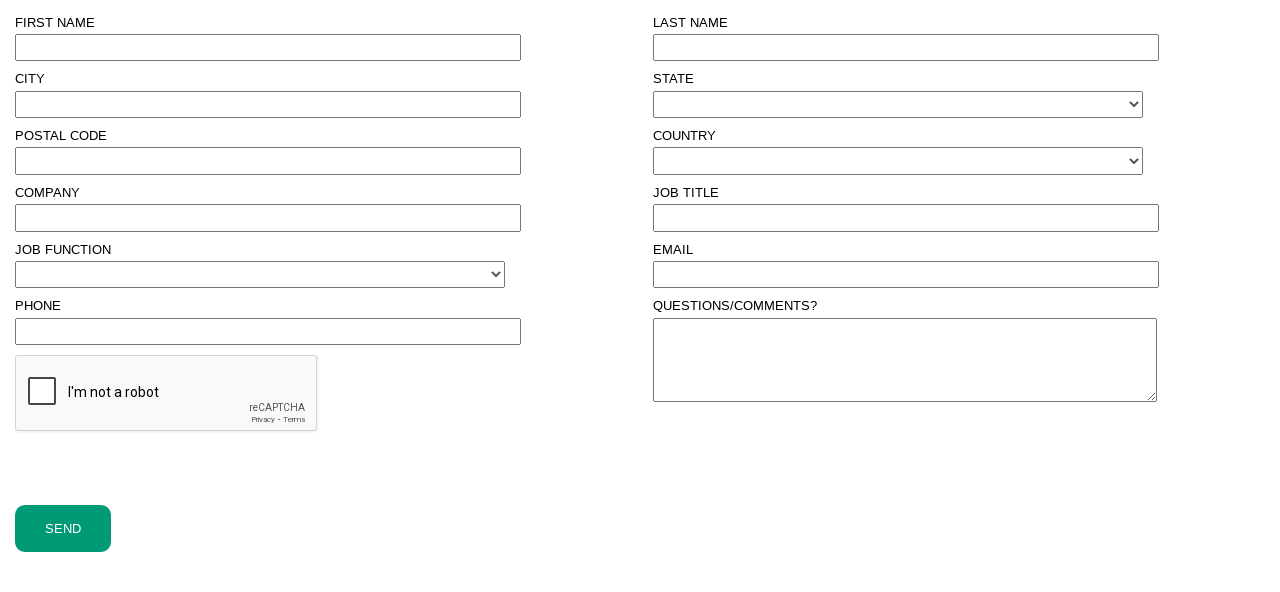

--- FILE ---
content_type: text/html; charset=utf-8
request_url: https://go.weilerls.com/l/983152/2022-05-17/snvjy
body_size: 6004
content:
<!DOCTYPE html>
<html>
<head>
<meta charset="utf-8"/>
<meta name="description" content=""/>
<title></title>
<style type="text/css">
  /* JENNA */
  body form.form div.form-col-1 {
    float: left !important;
    clear: left !important;
    width: 49% !important;
    padding-left: 0 !important;
    margin-right: 0 !important;
    margin-left: 0 !important;
    padding-bottom: 10px;
  }

  body form.form div.form-col-2 {
    float: right !important;
    clear: right !important;
    width: 49% !important;
    padding-right: 0 !important;
    padding-left: 0 !important;
    margin-right: 0 !important;
    margin-left: 0 !important;
    padding-bottom: 10px;
  }

  body form.form div.form-col-full {
    width: 100%;
    padding-right: 0 !important;
    padding-left: 0 !important;
    margin-right: 0 !important;
    margin-left: 0 !important;
    padding-bottom: 10px;
  }

  @media (max-width: 576px) {
    body form.form div.form-col-1,
    body form.form div.form-col-2 {
      width: 100% !important;
      clear: none !important;
      float: none !important;
      padding-right: 0 !important;
      padding-left: 0 !important;
      margin-right: 0 !important;
      margin-left: 0 !important;
      padding-bottom: 10px;
    }

    #pardot-form input.text,
    #pardot-form select,
    #pardot-form input.date,
    #pardot-form textarea.standard {
      width: 100% !important;
    }
  } /* end media@576 */

  body form.form input.text,
  body form.form select {
    width: 100% !important;
  }

  form.form .pd-captcha {
      position: relative !important;
      width: 190px !important;
      left: 0 !important;
      display: block !important;
      height: 150px !important;
  }

  /* PROMACH */
  #pardot-form {
    font-family: azo-sans-web, BlinkMacSystemFont, Segoe UI, Roboto, Helvetica Neue, Arial, sans-serif, Apple Color Emoji, Segoe UI Emoji, Segoe UI Symbol, Noto Color Emoji;
  }

  #pardot-form input.text,
  #pardot-form select,
  #pardot-form input.date,
  #pardot-form textarea.standard {
    padding: 0.6em;
    display: block;
    font-size: .8em;
    color: #495057;
    width: 80% !important;
  }

  #pardot-form label {
    padding-left: 0;
    color: #000000;
    display: block;
    margin-bottom: 0.33em;
    text-transform: uppercase;
  }

  #pardot-form .required label {
    padding-left: 0;
  }

  #pardot-form .required label.field-label:after {
    color: #fff;
  }

  #pardot-form .submit input {
    background-color: #009A76;
    border: 2px solid #009A76;
    color: #fff;
    padding: 14px 28px;
    text-transform: uppercase;
    font-size: 1em;
    border-radius: 10px;
  }

  .red-background,
  #pardot-form .errors {
    background-color: red;
    font-weight: bold;
    color: #fff;
    padding: 15px;
    margin-bottom: 15px;
    border-radius: 10px;
  }

  #pardot-form .error.no-label {
    font-size: 0.8em;
    color: red;
  }
  
    div.submit { clear: both; }
  
  form.form .pd-captcha {
  clear: left !important;
}

#pardot-form .pd-checkbox label {
  display: inline-block;
  padding-left: .33rem;
}

  /* EMPTY
    #pardot-form input.text {}
    #pardot-form textarea.standard {}
    #pardot-form select {}
    #pardot-form input.date {}
    #pardot-form .pd-checkbox input {}
    #pardot-form .pd-radio input {}
    #pardot-form .g-recaptcha {}
    #pardot-form p span.description {}
    #pardot-form .submit {}
    #pardot-form .required label,
    #pardot-form span.required label {}
  */
</style>
<link rel="stylesheet" type="text/css" href="https://go.weilerls.com/css/form.css?ver=2021-09-20" />
<script type="text/javascript" src="https://go.weilerls.com/js/piUtils.js?ver=2021-09-20"></script><script type="text/javascript">
piAId = '984152';
piCId = '44852';
piHostname = 'go.weilerls.com';
if(!window['pi']) { window['pi'] = {}; } pi = window['pi']; if(!pi['tracker']) { pi['tracker'] = {}; } pi.tracker.pi_form = true;
(function() {
	function async_load(){
		var s = document.createElement('script'); s.type = 'text/javascript';
		s.src = ('https:' == document.location.protocol ? 'https://' : 'http://') + piHostname + '/pd.js';
		var c = document.getElementsByTagName('script')[0]; c.parentNode.insertBefore(s, c);
	}
	if(window.attachEvent) { window.attachEvent('onload', async_load); }
	else { window.addEventListener('load', async_load, false); }
})();
</script></head>
<body>
<form accept-charset="UTF-8" method="post" action="https://go.weilerls.com/l/983152/2022-05-17/snvjy" class="form" id="pardot-form">

<style type="text/css">
form.form p label { color: #000000; }
</style>





	
		

		
			<div class="form-field form-col-1 first_name pd-text required    ">
				
					<label class="field-label" for="983152_88360pi_983152_88360">First Name</label>
				

				<input type="text" name="983152_88360pi_983152_88360" id="983152_88360pi_983152_88360" value="" class="text" size="30" maxlength="40" onchange="" onfocus="" />
				
			</div>
			<div id="error_for_983152_88360pi_983152_88360" style="display:none"></div>
			
		
			<div class="form-field form-col-2 last_name pd-text required    ">
				
					<label class="field-label" for="983152_88363pi_983152_88363">Last Name</label>
				

				<input type="text" name="983152_88363pi_983152_88363" id="983152_88363pi_983152_88363" value="" class="text" size="30" maxlength="80" onchange="" onfocus="" />
				
			</div>
			<div id="error_for_983152_88363pi_983152_88363" style="display:none"></div>
			
		
			<div class="form-field form-col-1 city pd-text     ">
				
					<label class="field-label" for="983152_88366pi_983152_88366">City</label>
				

				<input type="text" name="983152_88366pi_983152_88366" id="983152_88366pi_983152_88366" value="" class="text" size="30" maxlength="40" onchange="" onfocus="" />
				
			</div>
			<div id="error_for_983152_88366pi_983152_88366" style="display:none"></div>
			
		
			<div class="form-field form-col-2 state pd-select required    ">
				
					<label class="field-label" for="983152_88369pi_983152_88369">State</label>
				

				<select name="983152_88369pi_983152_88369" id="983152_88369pi_983152_88369" class="select" onchange=""><option value="545806" selected="selected"></option>
<option value="545809">Alabama</option>
<option value="545812">Alaska</option>
<option value="545815">Alberta</option>
<option value="545818">Arizona</option>
<option value="545821">Arkansas</option>
<option value="545824">British Columbia</option>
<option value="545827">California</option>
<option value="545830">Colorado</option>
<option value="545833">Connecticut</option>
<option value="545836">Delaware</option>
<option value="545839">District Of Columbia</option>
<option value="545842">Florida</option>
<option value="545845">Georgia</option>
<option value="545848">Hawaii</option>
<option value="545851">Idaho</option>
<option value="545854">Illinois</option>
<option value="545857">Indiana</option>
<option value="545860">Iowa</option>
<option value="545863">Kansas</option>
<option value="545866">Kentucky</option>
<option value="545869">Louisiana</option>
<option value="545872">Maine</option>
<option value="545875">Manitoba</option>
<option value="545878">Maryland</option>
<option value="545881">Massachusetts</option>
<option value="545884">Michigan</option>
<option value="545887">Minnesota</option>
<option value="545890">Mississippi</option>
<option value="545893">Missouri</option>
<option value="545896">Montana</option>
<option value="545899">Nebraska</option>
<option value="545902">Nevada</option>
<option value="545905">New Brunswick</option>
<option value="545908">New Hampshire</option>
<option value="545911">New Jersey</option>
<option value="545914">New Mexico</option>
<option value="545917">New York</option>
<option value="545920">Newfoundland</option>
<option value="545923">North Carolina</option>
<option value="545926">North Dakota</option>
<option value="545929">Northwest Territories</option>
<option value="545932">Nova Scotia</option>
<option value="545935">Nunavut</option>
<option value="545938">Ohio</option>
<option value="545941">Oklahoma</option>
<option value="545944">Ontario</option>
<option value="545947">Oregon</option>
<option value="545950">Pennsylvania</option>
<option value="545953">Prince Edward Island</option>
<option value="545956">Quebec</option>
<option value="545959">Rhode Island</option>
<option value="545962">Saskatchewan</option>
<option value="545965">South Carolina</option>
<option value="545968">South Dakota</option>
<option value="545971">Tennessee</option>
<option value="545974">Texas</option>
<option value="545977">Utah</option>
<option value="545980">Vermont</option>
<option value="545983">Virginia</option>
<option value="545986">Washington</option>
<option value="545989">West Virginia</option>
<option value="545992">Wisconsin</option>
<option value="545995">Wyoming</option>
<option value="545998">Yukon</option>
</select>
				
			</div>
			<div id="error_for_983152_88369pi_983152_88369" style="display:none"></div>
			
		
			<div class="form-field form-col-1 zip pd-text     ">
				
					<label class="field-label" for="983152_88372pi_983152_88372">Postal Code</label>
				

				<input type="text" name="983152_88372pi_983152_88372" id="983152_88372pi_983152_88372" value="" class="text" size="30" maxlength="32" onchange="" onfocus="" />
				
			</div>
			<div id="error_for_983152_88372pi_983152_88372" style="display:none"></div>
			
		
			<div class="form-field form-col-2 country pd-select required    ">
				
					<label class="field-label" for="983152_88375pi_983152_88375">Country</label>
				

				<select name="983152_88375pi_983152_88375" id="983152_88375pi_983152_88375" class="select" onchange=""><option value="546001" selected="selected"></option>
<option value="546004">United States</option>
<option value="546007">Canada</option>
<option value="546010">Afghanistan</option>
<option value="546013">Albania</option>
<option value="546016">Algeria</option>
<option value="546019">American Samoa</option>
<option value="546022">Andorra</option>
<option value="546025">Angola</option>
<option value="546028">Anguilla</option>
<option value="546031">Antarctica</option>
<option value="546034">Antigua and Barbuda</option>
<option value="546037">Argentina</option>
<option value="546040">Armenia</option>
<option value="546043">Aruba</option>
<option value="546046">Australia</option>
<option value="546049">Austria</option>
<option value="546052">Azerbaijan</option>
<option value="546055">Bahamas</option>
<option value="546058">Bahrain</option>
<option value="546061">Bangladesh</option>
<option value="546064">Barbados</option>
<option value="546067">Belarus</option>
<option value="546070">Belgium</option>
<option value="546073">Belize</option>
<option value="546076">Benin</option>
<option value="546079">Bermuda</option>
<option value="546082">Bhutan</option>
<option value="546085">Bolivia</option>
<option value="546088">Bosnia and Herzegovina</option>
<option value="546091">Botswana</option>
<option value="546094">Brazil</option>
<option value="546097">British Indian Ocean Territory</option>
<option value="546100">British Virgin Islands</option>
<option value="546103">Brunei</option>
<option value="546106">Bulgaria</option>
<option value="546109">Burkina Faso</option>
<option value="546112">Burundi</option>
<option value="546115">Cambodia</option>
<option value="546118">Cameroon</option>
<option value="546121">Cape Verde</option>
<option value="546124">Cayman Islands</option>
<option value="546127">Central African Republic</option>
<option value="546130">Chad</option>
<option value="546133">Chile</option>
<option value="546136">China</option>
<option value="546139">Christmas Island</option>
<option value="546142">Cocos (Keeling) Islands</option>
<option value="546145">Colombia</option>
<option value="546148">Comoros</option>
<option value="546151">Congo</option>
<option value="546154">Cook Islands</option>
<option value="546157">Costa Rica</option>
<option value="546160">Croatia</option>
<option value="546163">Cuba</option>
<option value="546166">Cura&ccedil;ao</option>
<option value="546169">Cyprus</option>
<option value="546172">Czech Republic</option>
<option value="546175">C&ocirc;te d&rsquo;Ivoire</option>
<option value="546178">Democratic Republic of the Congo</option>
<option value="546181">Denmark</option>
<option value="546184">Djibouti</option>
<option value="546187">Dominica</option>
<option value="546190">Dominican Republic</option>
<option value="546193">Ecuador</option>
<option value="546196">Egypt</option>
<option value="546199">El Salvador</option>
<option value="546202">Equatorial Guinea</option>
<option value="546205">Eritrea</option>
<option value="546208">Estonia</option>
<option value="546211">Ethiopia</option>
<option value="546214">Falkland Islands</option>
<option value="546217">Faroe Islands</option>
<option value="546220">Fiji</option>
<option value="546223">Finland</option>
<option value="546226">France</option>
<option value="546229">French Guiana</option>
<option value="546232">French Polynesia</option>
<option value="546235">French Southern Territories</option>
<option value="546238">Gabon</option>
<option value="546241">Gambia</option>
<option value="546244">Georgia</option>
<option value="546247">Germany</option>
<option value="546250">Ghana</option>
<option value="546253">Gibraltar</option>
<option value="546256">Greece</option>
<option value="546259">Greenland</option>
<option value="546262">Grenada</option>
<option value="546265">Guadeloupe</option>
<option value="546268">Guam</option>
<option value="546271">Guatemala</option>
<option value="546274">Guernsey</option>
<option value="546277">Guinea</option>
<option value="546280">Guinea-Bissau</option>
<option value="546283">Guyana</option>
<option value="546286">Haiti</option>
<option value="546289">Honduras</option>
<option value="546292">Hong Kong S.A.R., China</option>
<option value="546295">Hungary</option>
<option value="546298">Iceland</option>
<option value="546301">India</option>
<option value="546304">Indonesia</option>
<option value="546307">Iran</option>
<option value="546310">Iraq</option>
<option value="546313">Ireland</option>
<option value="546316">Isle of Man</option>
<option value="546319">Israel</option>
<option value="546322">Italy</option>
<option value="546325">Jamaica</option>
<option value="546328">Japan</option>
<option value="546331">Jersey</option>
<option value="546334">Jordan</option>
<option value="546337">Kazakhstan</option>
<option value="546340">Kenya</option>
<option value="546343">Kiribati</option>
<option value="546346">Kuwait</option>
<option value="546349">Kyrgyzstan</option>
<option value="546352">Laos</option>
<option value="546355">Latvia</option>
<option value="546358">Lebanon</option>
<option value="546361">Lesotho</option>
<option value="546364">Liberia</option>
<option value="546367">Libya</option>
<option value="546370">Liechtenstein</option>
<option value="546373">Lithuania</option>
<option value="546376">Luxembourg</option>
<option value="546379">Macao S.A.R., China</option>
<option value="546382">Macedonia</option>
<option value="546385">Madagascar</option>
<option value="546388">Malawi</option>
<option value="546391">Malaysia</option>
<option value="546394">Maldives</option>
<option value="546397">Mali</option>
<option value="546400">Malta</option>
<option value="546403">Marshall Islands</option>
<option value="546406">Martinique</option>
<option value="546409">Mauritania</option>
<option value="546412">Mauritius</option>
<option value="546415">Mayotte</option>
<option value="546418">Mexico</option>
<option value="546421">Micronesia</option>
<option value="546424">Moldova</option>
<option value="546427">Monaco</option>
<option value="546430">Mongolia</option>
<option value="546433">Montenegro</option>
<option value="546436">Montserrat</option>
<option value="546439">Morocco</option>
<option value="546442">Mozambique</option>
<option value="546445">Myanmar</option>
<option value="546448">Namibia</option>
<option value="546451">Nauru</option>
<option value="546454">Nepal</option>
<option value="546457">Netherlands</option>
<option value="546460">New Caledonia</option>
<option value="546463">New Zealand</option>
<option value="546466">Nicaragua</option>
<option value="546469">Niger</option>
<option value="546472">Nigeria</option>
<option value="546475">Niue</option>
<option value="546478">Norfolk Island</option>
<option value="546481">North Korea</option>
<option value="546484">Northern Mariana Islands</option>
<option value="546487">Norway</option>
<option value="546490">Oman</option>
<option value="546493">Pakistan</option>
<option value="546496">Palau</option>
<option value="546499">Palestinian Territory</option>
<option value="546502">Panama</option>
<option value="546505">Papua New Guinea</option>
<option value="546508">Paraguay</option>
<option value="546511">Peru</option>
<option value="546514">Philippines</option>
<option value="546517">Pitcairn</option>
<option value="546520">Poland</option>
<option value="546523">Portugal</option>
<option value="546526">Puerto Rico</option>
<option value="546529">Qatar</option>
<option value="546532">Romania</option>
<option value="546535">Russia</option>
<option value="546538">Rwanda</option>
<option value="546541">R&eacute;union</option>
<option value="546544">Saint Barth&eacute;lemy</option>
<option value="546547">Saint Helena</option>
<option value="546550">Saint Kitts and Nevis</option>
<option value="546553">Saint Lucia</option>
<option value="546556">Saint Pierre and Miquelon</option>
<option value="546559">Saint Vincent and the Grenadines</option>
<option value="546562">Samoa</option>
<option value="546565">San Marino</option>
<option value="546568">Sao Tome and Principe</option>
<option value="546571">Saudi Arabia</option>
<option value="546574">Senegal</option>
<option value="546577">Serbia</option>
<option value="546580">Seychelles</option>
<option value="546583">Sierra Leone</option>
<option value="546586">Singapore</option>
<option value="546589">Slovakia</option>
<option value="546592">Slovenia</option>
<option value="546595">Solomon Islands</option>
<option value="546598">Somalia</option>
<option value="546601">South Africa</option>
<option value="546604">South Korea</option>
<option value="546607">South Sudan</option>
<option value="546610">Spain</option>
<option value="546613">Sri Lanka</option>
<option value="546616">Sudan</option>
<option value="546619">Suriname</option>
<option value="546622">Svalbard and Jan Mayen</option>
<option value="546625">Swaziland</option>
<option value="546628">Sweden</option>
<option value="546631">Switzerland</option>
<option value="546634">Syria</option>
<option value="546637">Taiwan</option>
<option value="546640">Tajikistan</option>
<option value="546643">Tanzania</option>
<option value="546646">Thailand</option>
<option value="546649">Timor-Leste</option>
<option value="546652">Togo</option>
<option value="546655">Tokelau</option>
<option value="546658">Tonga</option>
<option value="546661">Trinidad and Tobago</option>
<option value="546664">Tunisia</option>
<option value="546667">Turkey</option>
<option value="546670">Turkmenistan</option>
<option value="546673">Turks and Caicos Islands</option>
<option value="546676">Tuvalu</option>
<option value="546679">U.S. Virgin Islands</option>
<option value="546682">Uganda</option>
<option value="546685">Ukraine</option>
<option value="546688">United Arab Emirates</option>
<option value="546691">United Kingdom</option>
<option value="546694">United States Minor Outlying Islands</option>
<option value="546697">Uruguay</option>
<option value="546700">Uzbekistan</option>
<option value="546703">Vanuatu</option>
<option value="546706">Vatican</option>
<option value="546709">Venezuela</option>
<option value="546712">Viet Nam</option>
<option value="546715">Wallis and Futuna</option>
<option value="546718">Western Sahara</option>
<option value="546721">Yemen</option>
<option value="546724">Zambia</option>
<option value="546727">Zimbabwe</option>
</select>
				
			</div>
			<div id="error_for_983152_88375pi_983152_88375" style="display:none"></div>
			
		
			<div class="form-field form-col-1 company pd-text required    ">
				
					<label class="field-label" for="983152_88378pi_983152_88378">Company</label>
				

				<input type="text" name="983152_88378pi_983152_88378" id="983152_88378pi_983152_88378" value="" class="text" size="30" maxlength="255" onchange="" onfocus="" />
				
			</div>
			<div id="error_for_983152_88378pi_983152_88378" style="display:none"></div>
			
		
			<div class="form-field form-col-2 job_title pd-text required    ">
				
					<label class="field-label" for="983152_122986pi_983152_122986">Job Title</label>
				

				<input type="text" name="983152_122986pi_983152_122986" id="983152_122986pi_983152_122986" value="" class="text" size="30" maxlength="128" onchange="" onfocus="" />
				
			</div>
			<div id="error_for_983152_122986pi_983152_122986" style="display:none"></div>
			
		
			<div class="form-field form-col-1 Job_Function pd-select required    ">
				
					<label class="field-label" for="983152_124477pi_983152_124477">Job Function</label>
				

				<select name="983152_124477pi_983152_124477" id="983152_124477pi_983152_124477" class="select" onchange=""><option value="" selected="selected"></option>
<option value="804286">Engineering/R&amp;D</option>
<option value="804289">Executive Management</option>
<option value="804292">Finance &amp; Accounting</option>
<option value="804295">Maintenance</option>
<option value="804298">Marketing &amp; Communications</option>
<option value="804301">Operations</option>
<option value="804304">Purchasing &ndash; Aftermarket/Consumables</option>
<option value="804307">Purchasing - Equipment</option>
<option value="804310">Sales</option>
</select>
				
			</div>
			<div id="error_for_983152_124477pi_983152_124477" style="display:none"></div>
			
		
			<div class="form-field form-col-2 email pd-text required    ">
				
					<label class="field-label" for="983152_88381pi_983152_88381">Email</label>
				

				<input type="text" name="983152_88381pi_983152_88381" id="983152_88381pi_983152_88381" value="" class="text" size="30" maxlength="255" onchange="" onfocus="" />
				
			</div>
			<div id="error_for_983152_88381pi_983152_88381" style="display:none"></div>
			
		
			<div class="form-field form-col-1 phone pd-text required    ">
				
					<label class="field-label" for="983152_88384pi_983152_88384">Phone</label>
				

				<input type="text" name="983152_88384pi_983152_88384" id="983152_88384pi_983152_88384" value="" class="text" size="30" maxlength="40" onchange="" onfocus="" />
				
			</div>
			<div id="error_for_983152_88384pi_983152_88384" style="display:none"></div>
			
		
			<div class="form-field form-col-2 Web_Form_Comments pd-textarea     ">
				
					<label class="field-label" for="983152_88387pi_983152_88387">Questions/Comments?</label>
				

				<textarea name="983152_88387pi_983152_88387" id="983152_88387pi_983152_88387" onchange="" cols="40" rows="10" class="standard"></textarea>
				
			</div>
			<div id="error_for_983152_88387pi_983152_88387" style="display:none"></div>
			
		
			<div class="form-field  Web_Form_URL pd-hidden  hidden   ">
				

				<input type="hidden" name="983152_88390pi_983152_88390" id="983152_88390pi_983152_88390" value="" />
				
			</div>
			<div id="error_for_983152_88390pi_983152_88390" style="display:none"></div>
			
		
			<div class="form-field %%form-field-css-classes%% pd-captcha required hidden   %%form-field-dependency-css%%">
				

				<div class="g-recaptcha" data-sitekey="6LdeKFcdAAAAAA8ieqIc8bHuW-X3fbCAl09z_wJd"></div>
<script type="text/javascript" src="https://www.google.com/recaptcha/enterprise.js">
</script>

				
			</div>
			<div id="error_for_Recaptchapi_Recaptcha" style="display:none"></div>
			
		

		
	<p style="position:absolute; width:190px; left:-9999px; top: -9999px;visibility:hidden;">
		<label for="pi_extra_field">Comments</label>
		<input type="text" name="pi_extra_field" id="pi_extra_field"/>
	</p>
		

		<!-- forces IE5-8 to correctly submit UTF8 content  -->
		<input name="_utf8" type="hidden" value="&#9731;" />

		<div class="submit">
			<input type="submit" accesskey="s" value="Send" />
		</div>
	



<script type="text/javascript">
//<![CDATA[

	var anchors = document.getElementsByTagName("a");
	for (var i=0; i<anchors.length; i++) {
		var anchor = anchors[i];
		if(anchor.getAttribute("href")&&!anchor.getAttribute("target")) {
			anchor.target = "_top";
		}
	}
		
//]]>
</script>
<input type="hidden" name="hiddenDependentFields" id="hiddenDependentFields" value="" /></form><script type="text/javascript">(function(){ pardot.$(document).ready(function(){ (function() {
	var $ = window.pardot.$;
	window.pardot.FormDependencyMap = [];

	$('.form-field-primary input, .form-field-primary select').each(function(index, input) {
		$(input).on('change', window.piAjax.checkForDependentField);
		window.piAjax.checkForDependentField.call(input);
	});
})(); });})();</script>
    

</body>
</html>

--- FILE ---
content_type: text/html; charset=utf-8
request_url: https://www.google.com/recaptcha/enterprise/anchor?ar=1&k=6LdeKFcdAAAAAA8ieqIc8bHuW-X3fbCAl09z_wJd&co=aHR0cHM6Ly9nby53ZWlsZXJscy5jb206NDQz&hl=en&v=PoyoqOPhxBO7pBk68S4YbpHZ&size=normal&anchor-ms=20000&execute-ms=30000&cb=883l3a2wwm65
body_size: 49301
content:
<!DOCTYPE HTML><html dir="ltr" lang="en"><head><meta http-equiv="Content-Type" content="text/html; charset=UTF-8">
<meta http-equiv="X-UA-Compatible" content="IE=edge">
<title>reCAPTCHA</title>
<style type="text/css">
/* cyrillic-ext */
@font-face {
  font-family: 'Roboto';
  font-style: normal;
  font-weight: 400;
  font-stretch: 100%;
  src: url(//fonts.gstatic.com/s/roboto/v48/KFO7CnqEu92Fr1ME7kSn66aGLdTylUAMa3GUBHMdazTgWw.woff2) format('woff2');
  unicode-range: U+0460-052F, U+1C80-1C8A, U+20B4, U+2DE0-2DFF, U+A640-A69F, U+FE2E-FE2F;
}
/* cyrillic */
@font-face {
  font-family: 'Roboto';
  font-style: normal;
  font-weight: 400;
  font-stretch: 100%;
  src: url(//fonts.gstatic.com/s/roboto/v48/KFO7CnqEu92Fr1ME7kSn66aGLdTylUAMa3iUBHMdazTgWw.woff2) format('woff2');
  unicode-range: U+0301, U+0400-045F, U+0490-0491, U+04B0-04B1, U+2116;
}
/* greek-ext */
@font-face {
  font-family: 'Roboto';
  font-style: normal;
  font-weight: 400;
  font-stretch: 100%;
  src: url(//fonts.gstatic.com/s/roboto/v48/KFO7CnqEu92Fr1ME7kSn66aGLdTylUAMa3CUBHMdazTgWw.woff2) format('woff2');
  unicode-range: U+1F00-1FFF;
}
/* greek */
@font-face {
  font-family: 'Roboto';
  font-style: normal;
  font-weight: 400;
  font-stretch: 100%;
  src: url(//fonts.gstatic.com/s/roboto/v48/KFO7CnqEu92Fr1ME7kSn66aGLdTylUAMa3-UBHMdazTgWw.woff2) format('woff2');
  unicode-range: U+0370-0377, U+037A-037F, U+0384-038A, U+038C, U+038E-03A1, U+03A3-03FF;
}
/* math */
@font-face {
  font-family: 'Roboto';
  font-style: normal;
  font-weight: 400;
  font-stretch: 100%;
  src: url(//fonts.gstatic.com/s/roboto/v48/KFO7CnqEu92Fr1ME7kSn66aGLdTylUAMawCUBHMdazTgWw.woff2) format('woff2');
  unicode-range: U+0302-0303, U+0305, U+0307-0308, U+0310, U+0312, U+0315, U+031A, U+0326-0327, U+032C, U+032F-0330, U+0332-0333, U+0338, U+033A, U+0346, U+034D, U+0391-03A1, U+03A3-03A9, U+03B1-03C9, U+03D1, U+03D5-03D6, U+03F0-03F1, U+03F4-03F5, U+2016-2017, U+2034-2038, U+203C, U+2040, U+2043, U+2047, U+2050, U+2057, U+205F, U+2070-2071, U+2074-208E, U+2090-209C, U+20D0-20DC, U+20E1, U+20E5-20EF, U+2100-2112, U+2114-2115, U+2117-2121, U+2123-214F, U+2190, U+2192, U+2194-21AE, U+21B0-21E5, U+21F1-21F2, U+21F4-2211, U+2213-2214, U+2216-22FF, U+2308-230B, U+2310, U+2319, U+231C-2321, U+2336-237A, U+237C, U+2395, U+239B-23B7, U+23D0, U+23DC-23E1, U+2474-2475, U+25AF, U+25B3, U+25B7, U+25BD, U+25C1, U+25CA, U+25CC, U+25FB, U+266D-266F, U+27C0-27FF, U+2900-2AFF, U+2B0E-2B11, U+2B30-2B4C, U+2BFE, U+3030, U+FF5B, U+FF5D, U+1D400-1D7FF, U+1EE00-1EEFF;
}
/* symbols */
@font-face {
  font-family: 'Roboto';
  font-style: normal;
  font-weight: 400;
  font-stretch: 100%;
  src: url(//fonts.gstatic.com/s/roboto/v48/KFO7CnqEu92Fr1ME7kSn66aGLdTylUAMaxKUBHMdazTgWw.woff2) format('woff2');
  unicode-range: U+0001-000C, U+000E-001F, U+007F-009F, U+20DD-20E0, U+20E2-20E4, U+2150-218F, U+2190, U+2192, U+2194-2199, U+21AF, U+21E6-21F0, U+21F3, U+2218-2219, U+2299, U+22C4-22C6, U+2300-243F, U+2440-244A, U+2460-24FF, U+25A0-27BF, U+2800-28FF, U+2921-2922, U+2981, U+29BF, U+29EB, U+2B00-2BFF, U+4DC0-4DFF, U+FFF9-FFFB, U+10140-1018E, U+10190-1019C, U+101A0, U+101D0-101FD, U+102E0-102FB, U+10E60-10E7E, U+1D2C0-1D2D3, U+1D2E0-1D37F, U+1F000-1F0FF, U+1F100-1F1AD, U+1F1E6-1F1FF, U+1F30D-1F30F, U+1F315, U+1F31C, U+1F31E, U+1F320-1F32C, U+1F336, U+1F378, U+1F37D, U+1F382, U+1F393-1F39F, U+1F3A7-1F3A8, U+1F3AC-1F3AF, U+1F3C2, U+1F3C4-1F3C6, U+1F3CA-1F3CE, U+1F3D4-1F3E0, U+1F3ED, U+1F3F1-1F3F3, U+1F3F5-1F3F7, U+1F408, U+1F415, U+1F41F, U+1F426, U+1F43F, U+1F441-1F442, U+1F444, U+1F446-1F449, U+1F44C-1F44E, U+1F453, U+1F46A, U+1F47D, U+1F4A3, U+1F4B0, U+1F4B3, U+1F4B9, U+1F4BB, U+1F4BF, U+1F4C8-1F4CB, U+1F4D6, U+1F4DA, U+1F4DF, U+1F4E3-1F4E6, U+1F4EA-1F4ED, U+1F4F7, U+1F4F9-1F4FB, U+1F4FD-1F4FE, U+1F503, U+1F507-1F50B, U+1F50D, U+1F512-1F513, U+1F53E-1F54A, U+1F54F-1F5FA, U+1F610, U+1F650-1F67F, U+1F687, U+1F68D, U+1F691, U+1F694, U+1F698, U+1F6AD, U+1F6B2, U+1F6B9-1F6BA, U+1F6BC, U+1F6C6-1F6CF, U+1F6D3-1F6D7, U+1F6E0-1F6EA, U+1F6F0-1F6F3, U+1F6F7-1F6FC, U+1F700-1F7FF, U+1F800-1F80B, U+1F810-1F847, U+1F850-1F859, U+1F860-1F887, U+1F890-1F8AD, U+1F8B0-1F8BB, U+1F8C0-1F8C1, U+1F900-1F90B, U+1F93B, U+1F946, U+1F984, U+1F996, U+1F9E9, U+1FA00-1FA6F, U+1FA70-1FA7C, U+1FA80-1FA89, U+1FA8F-1FAC6, U+1FACE-1FADC, U+1FADF-1FAE9, U+1FAF0-1FAF8, U+1FB00-1FBFF;
}
/* vietnamese */
@font-face {
  font-family: 'Roboto';
  font-style: normal;
  font-weight: 400;
  font-stretch: 100%;
  src: url(//fonts.gstatic.com/s/roboto/v48/KFO7CnqEu92Fr1ME7kSn66aGLdTylUAMa3OUBHMdazTgWw.woff2) format('woff2');
  unicode-range: U+0102-0103, U+0110-0111, U+0128-0129, U+0168-0169, U+01A0-01A1, U+01AF-01B0, U+0300-0301, U+0303-0304, U+0308-0309, U+0323, U+0329, U+1EA0-1EF9, U+20AB;
}
/* latin-ext */
@font-face {
  font-family: 'Roboto';
  font-style: normal;
  font-weight: 400;
  font-stretch: 100%;
  src: url(//fonts.gstatic.com/s/roboto/v48/KFO7CnqEu92Fr1ME7kSn66aGLdTylUAMa3KUBHMdazTgWw.woff2) format('woff2');
  unicode-range: U+0100-02BA, U+02BD-02C5, U+02C7-02CC, U+02CE-02D7, U+02DD-02FF, U+0304, U+0308, U+0329, U+1D00-1DBF, U+1E00-1E9F, U+1EF2-1EFF, U+2020, U+20A0-20AB, U+20AD-20C0, U+2113, U+2C60-2C7F, U+A720-A7FF;
}
/* latin */
@font-face {
  font-family: 'Roboto';
  font-style: normal;
  font-weight: 400;
  font-stretch: 100%;
  src: url(//fonts.gstatic.com/s/roboto/v48/KFO7CnqEu92Fr1ME7kSn66aGLdTylUAMa3yUBHMdazQ.woff2) format('woff2');
  unicode-range: U+0000-00FF, U+0131, U+0152-0153, U+02BB-02BC, U+02C6, U+02DA, U+02DC, U+0304, U+0308, U+0329, U+2000-206F, U+20AC, U+2122, U+2191, U+2193, U+2212, U+2215, U+FEFF, U+FFFD;
}
/* cyrillic-ext */
@font-face {
  font-family: 'Roboto';
  font-style: normal;
  font-weight: 500;
  font-stretch: 100%;
  src: url(//fonts.gstatic.com/s/roboto/v48/KFO7CnqEu92Fr1ME7kSn66aGLdTylUAMa3GUBHMdazTgWw.woff2) format('woff2');
  unicode-range: U+0460-052F, U+1C80-1C8A, U+20B4, U+2DE0-2DFF, U+A640-A69F, U+FE2E-FE2F;
}
/* cyrillic */
@font-face {
  font-family: 'Roboto';
  font-style: normal;
  font-weight: 500;
  font-stretch: 100%;
  src: url(//fonts.gstatic.com/s/roboto/v48/KFO7CnqEu92Fr1ME7kSn66aGLdTylUAMa3iUBHMdazTgWw.woff2) format('woff2');
  unicode-range: U+0301, U+0400-045F, U+0490-0491, U+04B0-04B1, U+2116;
}
/* greek-ext */
@font-face {
  font-family: 'Roboto';
  font-style: normal;
  font-weight: 500;
  font-stretch: 100%;
  src: url(//fonts.gstatic.com/s/roboto/v48/KFO7CnqEu92Fr1ME7kSn66aGLdTylUAMa3CUBHMdazTgWw.woff2) format('woff2');
  unicode-range: U+1F00-1FFF;
}
/* greek */
@font-face {
  font-family: 'Roboto';
  font-style: normal;
  font-weight: 500;
  font-stretch: 100%;
  src: url(//fonts.gstatic.com/s/roboto/v48/KFO7CnqEu92Fr1ME7kSn66aGLdTylUAMa3-UBHMdazTgWw.woff2) format('woff2');
  unicode-range: U+0370-0377, U+037A-037F, U+0384-038A, U+038C, U+038E-03A1, U+03A3-03FF;
}
/* math */
@font-face {
  font-family: 'Roboto';
  font-style: normal;
  font-weight: 500;
  font-stretch: 100%;
  src: url(//fonts.gstatic.com/s/roboto/v48/KFO7CnqEu92Fr1ME7kSn66aGLdTylUAMawCUBHMdazTgWw.woff2) format('woff2');
  unicode-range: U+0302-0303, U+0305, U+0307-0308, U+0310, U+0312, U+0315, U+031A, U+0326-0327, U+032C, U+032F-0330, U+0332-0333, U+0338, U+033A, U+0346, U+034D, U+0391-03A1, U+03A3-03A9, U+03B1-03C9, U+03D1, U+03D5-03D6, U+03F0-03F1, U+03F4-03F5, U+2016-2017, U+2034-2038, U+203C, U+2040, U+2043, U+2047, U+2050, U+2057, U+205F, U+2070-2071, U+2074-208E, U+2090-209C, U+20D0-20DC, U+20E1, U+20E5-20EF, U+2100-2112, U+2114-2115, U+2117-2121, U+2123-214F, U+2190, U+2192, U+2194-21AE, U+21B0-21E5, U+21F1-21F2, U+21F4-2211, U+2213-2214, U+2216-22FF, U+2308-230B, U+2310, U+2319, U+231C-2321, U+2336-237A, U+237C, U+2395, U+239B-23B7, U+23D0, U+23DC-23E1, U+2474-2475, U+25AF, U+25B3, U+25B7, U+25BD, U+25C1, U+25CA, U+25CC, U+25FB, U+266D-266F, U+27C0-27FF, U+2900-2AFF, U+2B0E-2B11, U+2B30-2B4C, U+2BFE, U+3030, U+FF5B, U+FF5D, U+1D400-1D7FF, U+1EE00-1EEFF;
}
/* symbols */
@font-face {
  font-family: 'Roboto';
  font-style: normal;
  font-weight: 500;
  font-stretch: 100%;
  src: url(//fonts.gstatic.com/s/roboto/v48/KFO7CnqEu92Fr1ME7kSn66aGLdTylUAMaxKUBHMdazTgWw.woff2) format('woff2');
  unicode-range: U+0001-000C, U+000E-001F, U+007F-009F, U+20DD-20E0, U+20E2-20E4, U+2150-218F, U+2190, U+2192, U+2194-2199, U+21AF, U+21E6-21F0, U+21F3, U+2218-2219, U+2299, U+22C4-22C6, U+2300-243F, U+2440-244A, U+2460-24FF, U+25A0-27BF, U+2800-28FF, U+2921-2922, U+2981, U+29BF, U+29EB, U+2B00-2BFF, U+4DC0-4DFF, U+FFF9-FFFB, U+10140-1018E, U+10190-1019C, U+101A0, U+101D0-101FD, U+102E0-102FB, U+10E60-10E7E, U+1D2C0-1D2D3, U+1D2E0-1D37F, U+1F000-1F0FF, U+1F100-1F1AD, U+1F1E6-1F1FF, U+1F30D-1F30F, U+1F315, U+1F31C, U+1F31E, U+1F320-1F32C, U+1F336, U+1F378, U+1F37D, U+1F382, U+1F393-1F39F, U+1F3A7-1F3A8, U+1F3AC-1F3AF, U+1F3C2, U+1F3C4-1F3C6, U+1F3CA-1F3CE, U+1F3D4-1F3E0, U+1F3ED, U+1F3F1-1F3F3, U+1F3F5-1F3F7, U+1F408, U+1F415, U+1F41F, U+1F426, U+1F43F, U+1F441-1F442, U+1F444, U+1F446-1F449, U+1F44C-1F44E, U+1F453, U+1F46A, U+1F47D, U+1F4A3, U+1F4B0, U+1F4B3, U+1F4B9, U+1F4BB, U+1F4BF, U+1F4C8-1F4CB, U+1F4D6, U+1F4DA, U+1F4DF, U+1F4E3-1F4E6, U+1F4EA-1F4ED, U+1F4F7, U+1F4F9-1F4FB, U+1F4FD-1F4FE, U+1F503, U+1F507-1F50B, U+1F50D, U+1F512-1F513, U+1F53E-1F54A, U+1F54F-1F5FA, U+1F610, U+1F650-1F67F, U+1F687, U+1F68D, U+1F691, U+1F694, U+1F698, U+1F6AD, U+1F6B2, U+1F6B9-1F6BA, U+1F6BC, U+1F6C6-1F6CF, U+1F6D3-1F6D7, U+1F6E0-1F6EA, U+1F6F0-1F6F3, U+1F6F7-1F6FC, U+1F700-1F7FF, U+1F800-1F80B, U+1F810-1F847, U+1F850-1F859, U+1F860-1F887, U+1F890-1F8AD, U+1F8B0-1F8BB, U+1F8C0-1F8C1, U+1F900-1F90B, U+1F93B, U+1F946, U+1F984, U+1F996, U+1F9E9, U+1FA00-1FA6F, U+1FA70-1FA7C, U+1FA80-1FA89, U+1FA8F-1FAC6, U+1FACE-1FADC, U+1FADF-1FAE9, U+1FAF0-1FAF8, U+1FB00-1FBFF;
}
/* vietnamese */
@font-face {
  font-family: 'Roboto';
  font-style: normal;
  font-weight: 500;
  font-stretch: 100%;
  src: url(//fonts.gstatic.com/s/roboto/v48/KFO7CnqEu92Fr1ME7kSn66aGLdTylUAMa3OUBHMdazTgWw.woff2) format('woff2');
  unicode-range: U+0102-0103, U+0110-0111, U+0128-0129, U+0168-0169, U+01A0-01A1, U+01AF-01B0, U+0300-0301, U+0303-0304, U+0308-0309, U+0323, U+0329, U+1EA0-1EF9, U+20AB;
}
/* latin-ext */
@font-face {
  font-family: 'Roboto';
  font-style: normal;
  font-weight: 500;
  font-stretch: 100%;
  src: url(//fonts.gstatic.com/s/roboto/v48/KFO7CnqEu92Fr1ME7kSn66aGLdTylUAMa3KUBHMdazTgWw.woff2) format('woff2');
  unicode-range: U+0100-02BA, U+02BD-02C5, U+02C7-02CC, U+02CE-02D7, U+02DD-02FF, U+0304, U+0308, U+0329, U+1D00-1DBF, U+1E00-1E9F, U+1EF2-1EFF, U+2020, U+20A0-20AB, U+20AD-20C0, U+2113, U+2C60-2C7F, U+A720-A7FF;
}
/* latin */
@font-face {
  font-family: 'Roboto';
  font-style: normal;
  font-weight: 500;
  font-stretch: 100%;
  src: url(//fonts.gstatic.com/s/roboto/v48/KFO7CnqEu92Fr1ME7kSn66aGLdTylUAMa3yUBHMdazQ.woff2) format('woff2');
  unicode-range: U+0000-00FF, U+0131, U+0152-0153, U+02BB-02BC, U+02C6, U+02DA, U+02DC, U+0304, U+0308, U+0329, U+2000-206F, U+20AC, U+2122, U+2191, U+2193, U+2212, U+2215, U+FEFF, U+FFFD;
}
/* cyrillic-ext */
@font-face {
  font-family: 'Roboto';
  font-style: normal;
  font-weight: 900;
  font-stretch: 100%;
  src: url(//fonts.gstatic.com/s/roboto/v48/KFO7CnqEu92Fr1ME7kSn66aGLdTylUAMa3GUBHMdazTgWw.woff2) format('woff2');
  unicode-range: U+0460-052F, U+1C80-1C8A, U+20B4, U+2DE0-2DFF, U+A640-A69F, U+FE2E-FE2F;
}
/* cyrillic */
@font-face {
  font-family: 'Roboto';
  font-style: normal;
  font-weight: 900;
  font-stretch: 100%;
  src: url(//fonts.gstatic.com/s/roboto/v48/KFO7CnqEu92Fr1ME7kSn66aGLdTylUAMa3iUBHMdazTgWw.woff2) format('woff2');
  unicode-range: U+0301, U+0400-045F, U+0490-0491, U+04B0-04B1, U+2116;
}
/* greek-ext */
@font-face {
  font-family: 'Roboto';
  font-style: normal;
  font-weight: 900;
  font-stretch: 100%;
  src: url(//fonts.gstatic.com/s/roboto/v48/KFO7CnqEu92Fr1ME7kSn66aGLdTylUAMa3CUBHMdazTgWw.woff2) format('woff2');
  unicode-range: U+1F00-1FFF;
}
/* greek */
@font-face {
  font-family: 'Roboto';
  font-style: normal;
  font-weight: 900;
  font-stretch: 100%;
  src: url(//fonts.gstatic.com/s/roboto/v48/KFO7CnqEu92Fr1ME7kSn66aGLdTylUAMa3-UBHMdazTgWw.woff2) format('woff2');
  unicode-range: U+0370-0377, U+037A-037F, U+0384-038A, U+038C, U+038E-03A1, U+03A3-03FF;
}
/* math */
@font-face {
  font-family: 'Roboto';
  font-style: normal;
  font-weight: 900;
  font-stretch: 100%;
  src: url(//fonts.gstatic.com/s/roboto/v48/KFO7CnqEu92Fr1ME7kSn66aGLdTylUAMawCUBHMdazTgWw.woff2) format('woff2');
  unicode-range: U+0302-0303, U+0305, U+0307-0308, U+0310, U+0312, U+0315, U+031A, U+0326-0327, U+032C, U+032F-0330, U+0332-0333, U+0338, U+033A, U+0346, U+034D, U+0391-03A1, U+03A3-03A9, U+03B1-03C9, U+03D1, U+03D5-03D6, U+03F0-03F1, U+03F4-03F5, U+2016-2017, U+2034-2038, U+203C, U+2040, U+2043, U+2047, U+2050, U+2057, U+205F, U+2070-2071, U+2074-208E, U+2090-209C, U+20D0-20DC, U+20E1, U+20E5-20EF, U+2100-2112, U+2114-2115, U+2117-2121, U+2123-214F, U+2190, U+2192, U+2194-21AE, U+21B0-21E5, U+21F1-21F2, U+21F4-2211, U+2213-2214, U+2216-22FF, U+2308-230B, U+2310, U+2319, U+231C-2321, U+2336-237A, U+237C, U+2395, U+239B-23B7, U+23D0, U+23DC-23E1, U+2474-2475, U+25AF, U+25B3, U+25B7, U+25BD, U+25C1, U+25CA, U+25CC, U+25FB, U+266D-266F, U+27C0-27FF, U+2900-2AFF, U+2B0E-2B11, U+2B30-2B4C, U+2BFE, U+3030, U+FF5B, U+FF5D, U+1D400-1D7FF, U+1EE00-1EEFF;
}
/* symbols */
@font-face {
  font-family: 'Roboto';
  font-style: normal;
  font-weight: 900;
  font-stretch: 100%;
  src: url(//fonts.gstatic.com/s/roboto/v48/KFO7CnqEu92Fr1ME7kSn66aGLdTylUAMaxKUBHMdazTgWw.woff2) format('woff2');
  unicode-range: U+0001-000C, U+000E-001F, U+007F-009F, U+20DD-20E0, U+20E2-20E4, U+2150-218F, U+2190, U+2192, U+2194-2199, U+21AF, U+21E6-21F0, U+21F3, U+2218-2219, U+2299, U+22C4-22C6, U+2300-243F, U+2440-244A, U+2460-24FF, U+25A0-27BF, U+2800-28FF, U+2921-2922, U+2981, U+29BF, U+29EB, U+2B00-2BFF, U+4DC0-4DFF, U+FFF9-FFFB, U+10140-1018E, U+10190-1019C, U+101A0, U+101D0-101FD, U+102E0-102FB, U+10E60-10E7E, U+1D2C0-1D2D3, U+1D2E0-1D37F, U+1F000-1F0FF, U+1F100-1F1AD, U+1F1E6-1F1FF, U+1F30D-1F30F, U+1F315, U+1F31C, U+1F31E, U+1F320-1F32C, U+1F336, U+1F378, U+1F37D, U+1F382, U+1F393-1F39F, U+1F3A7-1F3A8, U+1F3AC-1F3AF, U+1F3C2, U+1F3C4-1F3C6, U+1F3CA-1F3CE, U+1F3D4-1F3E0, U+1F3ED, U+1F3F1-1F3F3, U+1F3F5-1F3F7, U+1F408, U+1F415, U+1F41F, U+1F426, U+1F43F, U+1F441-1F442, U+1F444, U+1F446-1F449, U+1F44C-1F44E, U+1F453, U+1F46A, U+1F47D, U+1F4A3, U+1F4B0, U+1F4B3, U+1F4B9, U+1F4BB, U+1F4BF, U+1F4C8-1F4CB, U+1F4D6, U+1F4DA, U+1F4DF, U+1F4E3-1F4E6, U+1F4EA-1F4ED, U+1F4F7, U+1F4F9-1F4FB, U+1F4FD-1F4FE, U+1F503, U+1F507-1F50B, U+1F50D, U+1F512-1F513, U+1F53E-1F54A, U+1F54F-1F5FA, U+1F610, U+1F650-1F67F, U+1F687, U+1F68D, U+1F691, U+1F694, U+1F698, U+1F6AD, U+1F6B2, U+1F6B9-1F6BA, U+1F6BC, U+1F6C6-1F6CF, U+1F6D3-1F6D7, U+1F6E0-1F6EA, U+1F6F0-1F6F3, U+1F6F7-1F6FC, U+1F700-1F7FF, U+1F800-1F80B, U+1F810-1F847, U+1F850-1F859, U+1F860-1F887, U+1F890-1F8AD, U+1F8B0-1F8BB, U+1F8C0-1F8C1, U+1F900-1F90B, U+1F93B, U+1F946, U+1F984, U+1F996, U+1F9E9, U+1FA00-1FA6F, U+1FA70-1FA7C, U+1FA80-1FA89, U+1FA8F-1FAC6, U+1FACE-1FADC, U+1FADF-1FAE9, U+1FAF0-1FAF8, U+1FB00-1FBFF;
}
/* vietnamese */
@font-face {
  font-family: 'Roboto';
  font-style: normal;
  font-weight: 900;
  font-stretch: 100%;
  src: url(//fonts.gstatic.com/s/roboto/v48/KFO7CnqEu92Fr1ME7kSn66aGLdTylUAMa3OUBHMdazTgWw.woff2) format('woff2');
  unicode-range: U+0102-0103, U+0110-0111, U+0128-0129, U+0168-0169, U+01A0-01A1, U+01AF-01B0, U+0300-0301, U+0303-0304, U+0308-0309, U+0323, U+0329, U+1EA0-1EF9, U+20AB;
}
/* latin-ext */
@font-face {
  font-family: 'Roboto';
  font-style: normal;
  font-weight: 900;
  font-stretch: 100%;
  src: url(//fonts.gstatic.com/s/roboto/v48/KFO7CnqEu92Fr1ME7kSn66aGLdTylUAMa3KUBHMdazTgWw.woff2) format('woff2');
  unicode-range: U+0100-02BA, U+02BD-02C5, U+02C7-02CC, U+02CE-02D7, U+02DD-02FF, U+0304, U+0308, U+0329, U+1D00-1DBF, U+1E00-1E9F, U+1EF2-1EFF, U+2020, U+20A0-20AB, U+20AD-20C0, U+2113, U+2C60-2C7F, U+A720-A7FF;
}
/* latin */
@font-face {
  font-family: 'Roboto';
  font-style: normal;
  font-weight: 900;
  font-stretch: 100%;
  src: url(//fonts.gstatic.com/s/roboto/v48/KFO7CnqEu92Fr1ME7kSn66aGLdTylUAMa3yUBHMdazQ.woff2) format('woff2');
  unicode-range: U+0000-00FF, U+0131, U+0152-0153, U+02BB-02BC, U+02C6, U+02DA, U+02DC, U+0304, U+0308, U+0329, U+2000-206F, U+20AC, U+2122, U+2191, U+2193, U+2212, U+2215, U+FEFF, U+FFFD;
}

</style>
<link rel="stylesheet" type="text/css" href="https://www.gstatic.com/recaptcha/releases/PoyoqOPhxBO7pBk68S4YbpHZ/styles__ltr.css">
<script nonce="LPy4jphHqq0jiz1lB-_eAQ" type="text/javascript">window['__recaptcha_api'] = 'https://www.google.com/recaptcha/enterprise/';</script>
<script type="text/javascript" src="https://www.gstatic.com/recaptcha/releases/PoyoqOPhxBO7pBk68S4YbpHZ/recaptcha__en.js" nonce="LPy4jphHqq0jiz1lB-_eAQ">
      
    </script></head>
<body><div id="rc-anchor-alert" class="rc-anchor-alert"></div>
<input type="hidden" id="recaptcha-token" value="[base64]">
<script type="text/javascript" nonce="LPy4jphHqq0jiz1lB-_eAQ">
      recaptcha.anchor.Main.init("[\x22ainput\x22,[\x22bgdata\x22,\x22\x22,\[base64]/[base64]/[base64]/ZyhXLGgpOnEoW04sMjEsbF0sVywwKSxoKSxmYWxzZSxmYWxzZSl9Y2F0Y2goayl7RygzNTgsVyk/[base64]/[base64]/[base64]/[base64]/[base64]/[base64]/[base64]/bmV3IEJbT10oRFswXSk6dz09Mj9uZXcgQltPXShEWzBdLERbMV0pOnc9PTM/bmV3IEJbT10oRFswXSxEWzFdLERbMl0pOnc9PTQ/[base64]/[base64]/[base64]/[base64]/[base64]\\u003d\x22,\[base64]\\u003d\x22,\x22wrlAw50XLCnDvn84TsKTwoEpwrbDkiDCnjbDqRTCtMO/wpfCnsOadw85QsOdw7DDoMOiw4HCu8OkIUjCjlnDoMOhZsKNw5J/wqHCk8OhwrpAw6BjQy0Hw7jCqMOOA8OHw7lYwoLDrUPClxvCsMO2w7HDrcOhQcKCwrI/wrbCq8OwwrF+woHDqA7DiAjDoks8wrTCjlfCoiZicMKtXsO1w6d5w43DlsOkZMKiBldjasOvw4HDnMO/w57DkcKPw47Ci8ORK8KYRQLCjlDDhcOMwpjCp8O1w6zCsMKXA8O1w7k3Xm9/NVDDkMODKcOAwrlIw6YKw5jDnMKOw6cvwp7DmcKVZsOEw4Bhw5U9C8OwWx7Cu3/CkFVXw6TCqsKpDCvCh3sJPlPCocKKYsOkwr1Ew6PDhcOzOiRjGcOZNmx8VsOsZnzDoixlw4HCs2dJwrTCihvCggQFwrQ8woHDpcO2wq/ChBMuU8OkQcKbWiNFUgXDgA7ChMKIwqHDpD1jw5LDk8K8M8K7KcOGZcKNwqnCj1rDhsOaw49Qw7t3wpnCkjXCvjM5FcOww7fCssKywpUbW8ONwrjCucOKDQvDoTjDpTzDkW8faEfDpcOVwpFbHkrDn1t/[base64]/wr3Dp8OkKMKBw4HCosKZw4J8QnFLwqbCjybCj8KYwrLCr8KVJsOOwqXCgQtqw5DCp0IAwpfCqXQxwqEjwqnDhnENwrEnw43CvcOpZTHDl0DCnSHClgMEw7LDrEnDvhTDm0fCp8K9w4HCo0YbQMOvwo/[base64]/OcO3MB98w5LCqSMmwohyRsKoAGDDqMKpw5gVwo7Co8K6ecOSw7cWGsKcIsOXw5cfw50Yw4XCoMOvwrsDw4vCrcODwoHDn8KGPcOJw40NC38XV8K7blrCvETClyPDkMOuWVdywq0mw55Qw4PCkykcw4nCusKNw7QQCMOaw6zDoj4Sw4dIRHvDk2AZw4dpMDt1Qm/DhxxHOkdLw4dCw6RHw6fDk8O+w7fDujnCnjluw6TDs2RPTgfCmcORfzUxw7FeUkjDocObwrLDjzjDpsKqwpohw7LDrsOpT8KBwrg6wpDDv8Ose8OtF8K3w7XCr1nCrMOQe8KPw7wKw646SMOAw4clwpQNw6LCmyzDmHDDlShofMKHYsK0LsKww4w/HHIqf8OrYCbCl31rLsKBw6JQERIvw6/DpWzDtcK2ZMO4wpvCtH7DncOPwq/[base64]/[base64]/DmlcMR3/DvcO6FB/DhMOvwr0Vw5RFXcOWfzxce8OIGWlmw69kw6Qmw4vDo8ORwrYKHA5ewoBeO8Oxwp/ChGgxfzJ1w4AzJF/[base64]/ISvDj8OvfMKDKsKkw5XDq8KMTjVpw6/Cs1dVwpAeLMKFUMKlwoLCqGfCgsOFdMKhw7BPTALDpMOZw6h5wpAsw6DCgcONRsK2awtKQ8K4w7LCi8OzwrIFb8OXw6XCjsKiZURKScKLwrxGwqZ+d8O+w5MMw5VoAcOzw5kdwqFKIcOuwpE5w7zDsg7DuQXCiMOtw6lEw6bDqx/CiWRad8Opw6oqwqXDs8KWw5zCqT7DhcOQwrkmTFPCrcKew6PCjlPDjsKlwpTDpAPCpsKbUcOQUnI+NWfDsSHDrMKALsOFZ8KWfGQ2VjpywpkYw7fCoMOXbcOPAsKow55TZyVNwrNUCS/DqEsEcnjCqWbCucKrwqrCtsO9w4tPd1HDucKOwrLDtGMYw7ozCMK4wqTDnT/CjXx9A8ONwqUnEgB3IsOuIMOGMzTDnlDCjzoGwo/[base64]/[base64]/DmiPCpGZIw4HDrx4Bw7DCrAMxGMORwr58w4/[base64]/[base64]/DlQrCgsO8Km4Jw5HDn8KDeRlIw5fCqMObwoMvwp3DksKFwp/DlSg5c3zCr1Qswr/[base64]/CoGDClzXDocOlfV9Pd8KvEMOvKH4eChwqw5RhOirClVAsN3lbfMObQQbDisObwp/DoAIhIsOrWDrCmxLDtMKhA0sCwq4wFCLCs1wjwqjDiVLDkMKmYwnCksO5w786HsORBcORYnfCrmMPwpjDnCDCoMKxw5PDt8KnImVOwrsOwqw9A8OBKMOGwrPCvDpiw7zDrm1Qw5/DgEzCh1gnwosqRMOLc8KcwokSAhHDnhwJDsKgXlnCjsOMwpFzw4ttwq85wojDs8OOw6/[base64]/[base64]/[base64]/[base64]/LSrDs1bCusO/w4zDvsK+JBfCu8KvE8Ogwo7CszfDisOnEcKGS3AuMC4FVMKbwpXCqw7ClMOcDcKjwp/CmD3CkMOxwo8Xw4QLw5MQZ8KHIHnCtMKlw5/Cn8OVw5MXw7YjOjjCqH0AdcOJw6PCum3Dg8OCVcOnacKTw7Jpw4bCgiPDmg4FRsKgZcKYEkFJQcOvd8Okw4ESKMOYSyDDg8Kew4PDisKTa2DDqHYPVMOdKFnDk8Ovw5YBw7Q/EhcAYcKYC8KzwqPCi8Ovw7bCj8OUw47CiFzDicK9w6FQMA/[base64]/w6/DkcKdw6DChcOKwo4zwqHDqsOpwoUMS8KZw5HDucKQw7LCgEtmw4nCmsKcZMOMM8KHwofCosO0XcOSWT8pRyzDrzYyw6B1wrbCh33DnTHCu8O6w5nDp2nDicOwXiPDlkRCwqIHDsOOHHbDjXDChFVBPcOmKibCvjFLw7/CjVcQwoPDvBfDr34xwqB9cEc/[base64]/DocK6HMK4SMOewrpUPMOFe8KTw7QNwojDrC4jwpsHBcKBwrvDvsOdQcKqWsOofzXDusKUR8OYw6FKw71pEngxecKuwo3CjmrDnmDDk1TDvMKkwqtUwoJDwpjCgVBeInhXw5RhcjDCrSc4aC3ChzHCgllRIEU7WWHCgcKoOMOHV8Orw5/CgQjDvsKGFMOUw4sQY8OgTkrCt8K/[base64]/wprDpHPDu0/Dr8Krw4bCv2/DhgfDhCPDjsK9wpvDkcOhM8KJwr0DZ8OlMMK6QsK5FcOUw5lLw4YXw4LCl8Opwp5mSMK3w77DlhNWTcKzw7Vfwo9ww71mw5dvVcORC8O0AMOACh8+TjlHemTDlibDmcKLJsONwq9OQxM6PcOzwqXDuijDu3RNGMKMwrfCnMKZw7rDlsKdDsOYw7bCsC/ChMOXwrnDkEkOOcO0wqdiwoINwqxqwrk1wppQwoZsKXRPI8KMa8Kyw6xCZMKAwrrCssK4wrbDosKpE8KjBDfDpsKAA3NdIcOdQTnDrsKsZcOVHVlDCcOPWXwKwr/[base64]/M03DtMKQEWtMYMOAd8Knw77CpE/Dr8Ovw6wVw7LDhRLChcKNG27DicOuGsKPElXDvDvDgldyw7tKw4xdw47DiETDqsO7XiHDqcK0B0HDiXTDlUsnwo3DoCsyw5wKw5XCvx4YwohwN8KJAMK9w5nDsB0SwqDChMOjbsKlwq93w4BlwonCvDQlBX/CgWLCiMKBw67ColzDilBrcCwET8Kfw6taw57DlcKrwq7ComfChwsiwq01QcKywrXDrcKhw6LClDszw4FfP8KYw7TDhMOreSMPwoI3d8OcI8KRwq89aRTChXA9w7nDisKjfW5SQ2/CjcONV8Ozw5nCiMKbPcK8wpoZLcOTJy7Dl3XCr8OIYMOIw7XCusKqwqppTAsFw4Z6UzzCkcKow4lvfgvDhDbDr8K4wqtVBRcVw4PDpjIOwopjP2vDmMKWw57DgTcSw5NvwpfDvzzCqB89w5nDmRHDr8Kgw5AiS8KIwo/DjEfCjkHDi8O9wqc6QBgbwoxew7QxacO8WsOOw77Ck1nCrV/Cg8OcFiwzKMK2wqLCi8Oowp7Dp8KHeTQKWl3ClxPDlcOgcEsUIMK2YcOVw7TDvMO8CMKbw4A1aMK+wrNlLsKUw7/DtwMlw5fDuMK6EMO5w68uwp5aw7LClcOWUsKlwoxfw4jDnsO9IWrDpGpaw6HCjMKDZCbCkzbCvMKYacOuP1fDpcKsZ8O5IlALwrIUTsK9f2Ekw5pMKgBbw50KwqYTVcKAOMOUwplpQkPDu3TCoBw/[base64]/[base64]/ClMKtwqHDlFhZEsKEOMKPw6zDs2nDucKCScKGw7fCpMKbOAZ1w4/Dl3nDoknDq2ptAMOgW2ouCMKsw5LDuMKub1jDuwTDuijDtsOiw5srwoQ0dsOdw6vDksOSw7E9w55EA8OLC11owrU1RUbDhsOef8Olw4bCmz4LHR7ClAvDtsK3w6PCsMOWw7DDiyg/woPDtkXCi8Oaw50TwqTCj19LS8KaK8K8w7/[base64]/[base64]/[base64]/DrUHCimQYOcKzAC/Dm8OZSQrDqDvCs8KeZDRPZsOWw7DDuxkTw4jCvcO7TsOmw4HCqsOawqROw5jDhcKMTm/[base64]/[base64]/DsCsJw7AEDsK1w4w1wqTChyluHsOOwp7Do8K/esO/dldtS0NBUy3CksOvWcOaF8Otw50OasO1H8OUZ8KHCsKgworCugvDgzBafSvCocKwajbDosOLw5fCkcOYUgnDtsO5bTZlWVfDqGFEwqrDr8O/QMOyYcOxw67DgjvChnV7w6fDpMK3Py3Dk2MhHzbCvkURLGZHXVjCnXJ0wrA/wokhUzdfwqFGI8KqdcKgKMOMw7XCgcOwwr3DoEbCpC1Jw59fw6pZCAjCmU7Ch340DsOAw44AfyDCucO9Z8OrKMKtB8KSLsOhw4vDp1fCoU/DknZ3P8KEPsOFK8OYwpJyOTd6w7BCY2BfHcOgQD40FMKDIxwhw5bDngoMYUoRb8OEw4EHZXLCvMK2C8Oawq3Dl0IjQcO0w7s2W8OAPiB0wpQSbTfDmcOVacO7wqnDg1rDuQo4w6ZxIsKswp/Cg1VzdsOvwq5IJsOkwpNow6nCv8KmNSrCisK8ZFrDrCA1w7wrQsK1EcOjD8Knwo5pw6HCiTwIw6cawp4ow6AFwroccsKQM3hWwoE7w7tcAwbDl8Oyw4DCgAkLw6dLfsKlw6rDqcKyRxZ8w7DDtn3CjiLDicKbZRwwwqzCrGw9w6vCpQNMd27DtcOHwqY/wpHCgcOxwrYmwpIwGcONwpzCtkzCgsOawobCq8Otwqdrw7EMGR3DjAx5wqJLw7tLVi3Cty8ZA8OYVjZoUDnDtcKxwrXCnSTCqsKIwqFSIMO3O8KmwqU/w4vDqMK8PcKhw4kaw6IIw7Z4Y2LCviFbwrMRw5A/[base64]/wpvCscK1wpoYw4nCrU/DiMOowpZLckjCp8KTO2/[base64]/XsK2fsKLa8OEwr/DnncXwqQ6wr3DjHzCvsOfF8OkwrDDpMOxwpgmwohEw44tGGrCj8K4CsOdTMOBb1bDu3XDnsKnw5HDnVQxwpd/[base64]/w4hYLsOld8OlcUPCrcKSw6XCvzbCncK2wq8zwqXChcK/wobCt2hWwrfDjcOLMMKCXMOJC8OzMcOew595wrfChcOyw4HCjMOmw7HDuMO0dcKNwpsnw5pWNMKJw7cBwpLDjVRecAkRw6Zxw7lpDAlfe8OuwqDCjMKtw7LCjw/DgSIwd8OQYcODE8OHw53CtcKAcQvDpDBlNz3CpcOPDMOBJmwnMsOzB3TDicOBCcKUwqnCqsKoE8Ktw6zDj0jDpwTClkvCjMO9w4jDjMK+E2UwJGgINxTCnsOkw4HCkMOXwoPCscO2GMOpBDZuG3Q0wpYsZsOGLj/DlMKfwokgw4vCsXYkwqXCisKZwpbCjC3DscOkw67DrMOzwrdRwoh5E8OfwpPDmMKYC8OhL8O/wqrCvcO0GX7CpjDDrlzCvsOFwrlYBV5YLcOCwooOBMK/wpnDmcOAYBLDu8OwasOXwoLCmMK/VMKGFRYMUQLCksOpXcKHREYTw7HDnyc/[base64]/CscOuSMO8QSMlwr08w6/Cj2jCozE3QsOrD2TDnw9cwoY2UHbDjR/[base64]/wr3Ct8KbRHRlL8KVY3kMwqXDnsKhw7DCmcKyDMKMDUVgFwAXYDhHbcOZE8Kkwo/CusOVwr5Mw6fDq8OTw6VTPsOjTsOnLcKOw55/w5LCgsOvwr3DoMOBwpIzOVHCgn7ClcO4R1zDpMKww5XDnGXDqVbCtsO5w551KMKsVMKkw7HDnC7Dryg6wpjDucOAEsO7wp7DjsKCw59kMcKuw7HDlMOidMKgwr5gMMOSQSDDisOgw6PDgjs6w5nDkcKJIm/CqnvDscK7w6t2w459NMOSw4hkZMKuSi/Cp8O8AjfCrjXDjgdpM8OmcHnCkErDsgXDlmXCoyPDkDkjdcOQacK8wp/[base64]/DjsOewpYAw4nDug7DgzrCmMOBHnJPOMK6d8KWNxYawqV5w5BXw5A5w60dwqTCiXfDgMOFEcK4w6hsw7PCu8KbdcKHw43DqC5ZET7DgD/[base64]/DhMOlIsOgXMOAHMKne8K5RD3DkwDCqSPDjlPCusO7FBbCjHLDjsK5w6kCwo7DlV1wwpXCs8KETcKKPQIWdA4ZwoI7XcOfwp7Dj3V+GcKKwp8Iw4EsFS/CgXZpTkg9NjTCrHFpZSXDlTTDuHtiw5jCgm1mwovCgcOPcCZDwq3CjMKlw5lQw6d4wqd1cMO8w6bCiA/[base64]/DpsOXXzLDlmfCi1DCjMK3wpnCg8OuFS7CjMKoeTMXw4gqMwMow7khbk3CuTLDlCIxFcOedsKLw47DoxjDlcOsw7XClwXDs0nCqnrCuMK5w49Ow5sZABoOIsKWwo/CnCXCucOhwo/CghBrNRJ3SjzCmG1Vw5/DvjBDwrhrLlHCp8K2w6jDu8OzTmbClgbCvcKXNsOQDGYmworCssOWwqTCkE4qR8OWEcOQwpfCtF3CoX/[base64]/DsjV8w6zDr8OjCRtjw5xzQcO8RMOQw597NMOEAmsXaGxFwrQOFCTCrSrCssOGd0jCocORwr/DmsKIBy0JwqrCvMKOw5XCkXPCvwEQTBtBBcKoKcOXLsONfMKfwoY5wpjClMOXFsK8JxvCjAxew60ZcsOpwqDDoMKMwqcWwrFjAUjCl3bCpg7Dg3XDgjJfw5BUITVubV52wopIesKqwq3Ct2HCh8ORU3/DpArDvBbCq1FXTmA0XhIsw6BmUcOgecO/w5h2dHXCncOMw7jDjxPCscO/UhllWDPDrcK7w4AOw4IcwqHDhENlYcKKEsK8aVvCvlYKwo3DjMOewqMlw71qdcOVw5plw4N5woRARcOsw7nDtsK4LsOPJ1/CljhEwr3Cqg7Dj8KwwrRKGsK7wr3DgiEPQX/DlTJOK2LDu3t1w6nCm8O4w4hFTWgNIsOkw53DnMO0T8Ouw5lqwqk7asOXwqANRcKpCUkiA0Ydwq/CssOfwrXDr8KiMAU2wqorVsK1cADCk3TCuMKRwp4MBVkSwq5Nw5hcFsOhPsODw7c6dm44XDbCiMOfe8ONecKkK8O0w6IbwqAKwpvCjcKEw7UXOmvCncKNw7QcIG7DrcKew6/CkcOWw65OwpN2d3nDiArCrwfCq8OYw7TCjBcedcK6wojDqmdmLBXCmCcywqg8CMKBRFxQcyrDoUNrw7Zuwr7DgwnDnU8owolxLm3DrG/CjsOJwrthaHzDlMKxwqXCvsOyw4M6WcOMfTDDjcOyLwF+w6QQUBdMfMOAF8K5GGfDlD9jWWnCrVJLw4xQDWfDmsOmE8O5wqvDo2fCisOzwoHCncK/[base64]/wptITcKGL8Ovw7bCtzBswqhMw4XCnWTCuUTDk8OPF3HDlyHCiVdDw7coWQrDl8KRwpEOM8OFw6HCiFvCtVPDnRVadcOsX8OBWMOIHCgNAHhPwrohwq/DqwoPPsOSwrLDpsKLwpsLXMOVN8KJw6ZMw7M6CsK+wqPDglTDnjnCq8OSbQjCrsKYCMK+wq3Cm00aG1nDkS/Cu8KQwpF9IsOMPMK0wqxMw7NfcwrDt8O+J8OfAQFFw5rDu1Fdw5pbXHnCsD99w6VPwpR4w5opejvCnzPCqMO5w73DqsO5w6HDs07Cr8Oqw49Yw69HwpQyf8KzOsOFZ8KQKyjCrMOWwo3Cki/ClsKNwrwCw7bCuG7DpcKYwozDicO+wrXDh8OsfsOOd8O6V0d3woVXw5kpKVnCoA/CjmnCkcK6w4ImY8KpTm8UwpRGA8OiNjUpw6LCr8KBw7zCksK6w6coSMOPwrPDpQjDlMKBZMOsbDzCscOYLCLCocKYwrpRwpPDkMKMwrkxM2XCs8KjQCUuw5XCkgxxwp7DkB1CenAkw7gJwrxRYsOpBWrCgVLDj8OlwpzCrwBPw7zDtsKAw4DCsMO/[base64]/CkcKuw4fCgmzCrhbDj0lYe8K/w4TCqsKzwqrDnT0ewr3DoMKWK33CnsOVw6jCtsKEcxQJwqnCiwwSNwkLw5vDicOLwojCtB0SL3XDqRzDisKAI8OdHH4hw6rDrMK8VMKLwpRhw5Raw7DCimzChmEYNFrDkMKcJsKxw50xwonDnXDDmwQ2w4/[base64]/CrcKWKhUhw6RSSsKXAH/DocK6KsOoOxVkw57DoyDDicO4ZT49M8OywojDsEYVwqbDsMKiw4hsw7rDpw57LcOuUMODPTHDr8KSWmJnwq8gJsO5IU3DmUFUwr5gwrIVwpEFdDzCv2vClS7DqnnDknvDvcKQFBkqLSAKwqbDsmAnw7/CncKGw5sTwpnDh8Oif1kww4luwrUPW8KOJl/Dk2jDnMKESWBnHkrDh8KZfyXCs3RDw4Ivw7tfCAsyGmjCksO6dXXDr8OmFMOxQcKmwpsIRMOdDEBHwpLDny/Dsyo4w5MpED5ow71PwobDglfCiipjJxZ9w7fCocOQw6kDw4MobsK/wrMnwrfCiMOow6nDgUjDnMOHw4jCv0wIBAbCssOew6FQcsOowr9mw6XCuzZww4ZQQXlaOMOjwpd4wo/Cp8Kyw79MVsKJDcO7ecKzPFhNw6wKw53CtMOnw5nCqQTCimZ5Tkwdw6jCtAU9w49XF8KFwpR8YsOrLQNefwMgVsKGw7nCkgs9e8KkwoxAGcOLDcKVw5PDm3cGwozCu8OZw5Mzw5hfVMKUwqHCmQzDnsKyw4zDscKNfsOYcXTDnE/[base64]/Ds0wjw57Cr8KVw5N7YcK1wqHCmzrDunzDukQgwprDu0PDnVE6XsK4OsOxw4jDsD/Di2HDhcK3woM4wqN/[base64]/ClDTCkMOzUMK8Am0jQsKtwoIbw6YAbcO2W8OLJibDqMKpFGYwwoXCr0hOPsO2wqfChcO1w6zDjMKtw6h3w6ASwrJ/[base64]/DlB0ZLSkywozDmVZAw77DscOuw7t0YHxDwojCm8OgRDXCtcODHsKpAXnDjkNJeCnDi8OONmRuOMOuK2nDtMKDEsKhQ1LDrFgcw7DDvcOFDMKQw43DigPDr8KyRBXDk3lVw7Ejwqx8woEFLsOiPQEBajVCw70oOSTDrcK7YsOUw7/DvsKfwp4SPQ3DkQLDj0Z8Wi3DgsOfOsKCw7UrTMKaN8KPFMKUw4RAcjdPKy3Cq8KGw50MwpfCp8OOwqoPwqNQw75lOcOsw70if8Ogw5YZI3zDuyBPM2nCnXDCpj8Pw6vCvBHDjsKWw7TCnB4RTsKhTWwOQ8O3W8Omw5bDscOcw4IMwrrCjMOpEm/DqktjwqzDkHc9UcK6woREworClT7Dh3QEdyUbw5rDn8KQw4VuwpEcw7vDusOnFHXDpMKZwrobwok4JcOibAjDq8OAwrnCrMKLwq7Dhj8Uw4HDrUYcwpQMAxTCg8O/dgtoAn0jAcOfF8O0AmcjIsOrw6vCpFs0woN7BxbDjDdvw7jCliXDkMKKIAtbw5/[base64]/CMKvw40AJlQsw4jCiGLCtcK7w5zCrD7Col7DpQdZw4jCucOIw5dKYcKOw6/[base64]/KXjDrD/CjcOrw7AFEcOtYsOvwrQZSCDDv8KRwoHDu8KNw47ChMKwWRbCv8KZB8KJw60APHdpPk7CrsKww7bDrsKvwofDlHFfH39ba1jChsKIQ8O5fMKew5LDrcKcwrV/fsOwe8K4w7HCmcODwrDCjHkKN8KOSRMCFMKiw6wDZcKCCcK4w5zCtsKlRxZfDULDiMOEasKeLWk9Y3vDmsOpEGBTOFMYwp51w6wGC8ObwodHw6bDnyVNQlnCnsKOw7Ewwr04BAg/w4HDs8OOJ8K9UCLCq8Obw4nCjMKRw6XDhcKrwpHCoibDl8KOwpohwpLCocKWIUXCgg5+ZcKkwqnDk8OUwqsBw556acO7w7pJFMO4QsOiwrjDnS5LwrTDmsOccsK3wqh3L3E/wrhNw5PCgMObwqvCvRbCnsOeYiDCn8OnwpfDqnwYw7JYwptUeMKtw5wSwp7CqSsnYRgcwpTDtnbDoXoGwpRzwq3CtMKcVsKjwqEWwqVKc8OOwr1vwpgHwp3DhlzCscKmw6R1LiVhw6BhMynDrUbCk3BKKAFFw5lNHGgGwoMlOcOpccKMwpnDnELDm8Klwq/[base64]/Do0fCocKbeUNLwqVCdCTCrXPDlh/CpMOoAStjw4DDuW3Cq8O/w5PDnsKRCQNfKMOlwpDCon/DisKHMDpTwroNw57Dvn/DvltqTsOtw4/CkMONBkDDt8KWSh3Du8OtbnvCv8OfbwrCl1trb8K4G8O+wrfCtMKuwqLCsH/DvcKPwqxRe8OHw5R/w6LDiybDrAXDjMOJPiXCvgDCqcO8LlfDjsOhw7nCv0NpIcO0XQHDo8KkfMO5dMKaw4AYwqdQwqnDj8K8wofCq8KiwoQswrTChMO5wqjDr0jDu1lgGQBCQRhzw6Z4B8Ocwo98wprDiVpLI3nCkFwowqEXwo1dw7LChj3Cm1JFw5/Cn01hwojDuxXCjE5lw7UFw6IGwr5ORFjCuMO2JsOcwqHDqsO2woZ6w7ZHZBwqaxpWXE/Cpxc1RcOvw5vDiC8fPizDjgAYX8KTw6bDisKba8Oqw64hw5Q6wqfDlAcnw5IJLElzDjxWEcKCEsOowp8hw7rCr8Kww7tZMcKsw71kJ8Oow48tJSFfw6taw6/CssOINsOrwpjDnMOTw6TCvcO8YRACLQLDkxN2GMOTwoDCmHHDlnnDiSDCj8KwwqM2OH7DqyzDscO2RMOqw79tw68Qw6PDvcO1wphcAwvCgQkZaQ0uw5TDncK1IsKKwp/DsiYKwrNSBmTDs8O0W8K5KsO3RsOQw6bCplQIw4bCvsK4w60QwrbChhrDmMK2VsKlw4RPwq/[base64]/Cu8O1OW/CtMKRZlVZJldGwrLCogoAwpJ9w4lJw5YYw7ZvbyfCum8JEMOFw6TCoMOWP8K0UwvCoAEzw7wowprClcKrZlUBwo/DmMK6BjHDh8Krw5HDpXXDtcKbw4JVN8KVw6N/URrDrMK/[base64]/DiXJnwrpYwrzDosOdwotIJMKaw4jDhcKBw4QMBcKsCcKlDQLDoyfCssK2wqM0ZcOsbsKvw4EMdsKOwpfCqQQ2w73DkHzDmgEDSX17wox2YsK8w5rCv1zDn8K4w5XDmTIOW8O/[base64]/W8Orw6tINzfDncO7EMKww57Dvi4VYj/Cshd6wqNiw5DDiQ7CjTZdw7rDiMKmw4JEwoDCrzlEBsO9Xh47wp9qDsOkWyXCm8KQbQfDoFUawpl+XcK0KsO2w55Dd8KcchfDhlZkwqskwrZWeilPTsKXdcKCw4ZfPsOZS8ObdQEwwofDmQXCicK/wopVfF8dMQojw6DCjcOtw4XCo8K3Z2bDozJcd8KWw51TW8OHw7DDugwuw7vDq8KDEDoAwp0YT8OGM8KawpZfCXTDqEZgTcOxDiTCtsK2IMKtHl7Cml/CrcOoZSs3w7l7wpXCijDDgjjDlTPCh8O7w5PCqMKDLsOZwq5bFcKtw581wpppScOnTy/CmzMEwoHDpsK+w5TDsH7Cmk3CkAhzK8OoaMO6LCnDi8OPw6FLw6wAexvCjAbCk8KDwqzDv8KUwojCv8KbworCm1zDshA4MTfCtCRIw5nDqMO6U0I4GVFGw4zCtcKaw60dacKrSMOsLD0/wrXDi8KPwp/[base64]/CpcOXb3zCjnUmw4nDhsK4dFnDksKawppaw7FaD8KjE8O0W1/DnS/CqAEmwoZVQHzDv8Kfw6vCvsKww6XChMORwpwjwrRpw5jCmsKIwpzCgMOUwroow4LDhCzCgHFiw5jDt8Kvw4LDgMOxwpzDu8KWOHLDlsKVSk0SOMKCcsKqPSjDucOWw414wozCiMOmwrnDhQ9ARsKQBcKCwrHCr8O/BRfCuBUAw6/DucKfwpPDgsKNwpI4w5wGwprDs8O1w7LDqcKnXMKqBBDDnMKDA8KuTkXDv8KcTkTCrMOpbEbCu8KXWcOIasOnwpIlw64EwpU2w6rCuj/Dg8KXRcK8w7XDnxLDrB0YJyzCrhsyM2nDqBbCoVPDrhXDucKfw49Nw5fCj8OGwqQjw6U7cF8Rwq0pOcOZa8OyOcKtwoMswrsIw6LCtUvDr8O6YMKZwq3Ci8Ozw6A5YWLCvmLCqcOOw6jCpT4QZjxQwoBwFsONw5JMesOFwo0bwpNGV8OREQpRwprDtMKGDMOsw7UNSS/CnSbCqxbCuG0pXBXCj3zCmcKXdkAuwpJDwoXDmBhASwJcTsK6MA/CpsOUW8OfwqdNT8OJw4QNw7/Dg8O7w5ACw5cLw4YYf8OHw74yMRjDiyJEwrgnw7DCnsOrZSksdMOlASDCi1TCqwEgJRMdw5pTwoHChkLDjArDiH1Jwo/Dq0bDhUEdwqUHwpXDiSLClsK/w4YBJnAEP8K4w5nCicOiw4jDqsOLwr/ClWAkR8OSw4RkwonDjcKqK2NQwojDpWobSMKYw73Cv8OGCsOZwoBpK8O1IsKsdnV7w6oCRsOQwp7DsBXCjsOSXn4nMjtfw5vCnwsTworDlxx+ccKRwoFaQsOmw6rDiX/DlcOywrfDlnd+JALDs8K7KXHDsm5EHT/Cn8OgwoXDrMODwpXCigvCjMKiDBfChcKrwrRKw7XCp2Nnw54bHMKlf8K1wpnDpMO/S1NPwqjDklcxLTp4M8OBw50WTcKGwp7CqU7CnAx6TsKTEAXCssKqwpzDsMK0w7rDrBpcJg0KfHhKPsOgwqt7YHTCj8K8B8KjPAnCsw3DpxjChsO/w6jCrAzDtMKcw6DCjsOLOMOyEMOOHV7Cr0AdY8Kzw4/[base64]/ClcKqMRDDnn/DnwwVWDzCvcO9wrUHRBV7w4jCmHtdwrLCkcKFPsOewo43wpFsw7h2wr9Vwr3DtlnCu1/[base64]/PGYNSHwMw5zDuXnCoA7ChRLClsK1EBg4Uk5hwqgBwotwD8Knw4B7PVjCpcOgwpTCicKUTMKGNMKcwrXCvcKCwrfDtWvCjcKAw5jDu8KgJVdswqDCr8OzwrvDlBxnw7bDv8OFw57CjAErw6MdJMO3UCPCqsKkw5x/XMODGnDDml1CeWpTbsKqw7BiIR3DkVnCnSV3CFBqezfDiMO1wrHCmnHCkBcjagFawqEiDFEwwqzCgMKUwrhnw7Nzw5bDucKnwqYiw4E0wpjDoS3DqQbDkcKOwoXDnh/CqTnDmMOLwp9wwpphwqIEMMOww47CszYSc8Oxw4YgYMOJAMOHVMO7Wl55EcKTKsOMNFV7e2QVw51rw4DCkFc3dsO7W0wRwqVzNkPDuUfDmcOyw6IGwrzCqcOowq/DrHzDqmZkwps1S8Ojw4Rnw5XDscOtMcK3w4LCkz0kw7E4EsKmw78kelApw6LDgsKlLsOAw5cac3/Cu8OGLMOvw7bCmsOOw51EJcOOwobCr8K6L8KSZiDCvcOZwqXCjm3DiRjCmMKnwr7CpMORBMOdwp/CrcOUaGfCmDbDvw3DqcO7woVcwrHDrSo+w7hUwqleP8KyworCtxHDvsKbNsK7NDpQM8KeAC7Ch8OPFz1fKMKCccKUw4xFwprDiy1nOsO3wrgxTgXDj8Knw7jDtMKjwqc6w4zCqV48Z8KGwo5oWz/[base64]/DksOnwpoqLcOBTkl8KgFXw47DrmvDnMOhRsOxwr4Jw5x4w7J1TXPCrF5tCkR1U3PCnwbDksORwpAlwqvCrsOgesKGw7oEw6rDm3/[base64]/CvVzCtw7CsT0Tw7PCghHDgkExfMKOw6DCkcKOw4zCv8OPw6DChcOGUsKBwofDl3zDgC/DrMO0V8K2K8KsPwwvw5bDj3XDssO6FsO/YMK9OjcTbsO7aMOLZCTDvQFnQMKKwrHDk8OUw6LCnUcTw7lvw4g+w4YZwpPClSHDgh0iw4zDiCvChMOrYDggw4ZQw4gYwqwBWcKhw68/[base64]/CsMOQEXg+wrDCisO0D8OdKl7DgFrCpUsMFBnDmMKjdMKrfMOmw7LDu2TDgjdGw7nDvHbCj8K/[base64]/Dl2XCh3TDl8KNwrrCgcKzwo5yeMOuwqbDuHE5L27Crzchw4EcwrEDwr/Cp13DqsO8wp7Dnltjw7nCgsKzOHzCjsOBw4EHwpbClAgrw6VTwpNcw60rw7DCncO+dsO0w78RwrdvRsKWCcOWCy3DnGnCncOrfsKnLcKUwpEIwq50L8K8wqQCwoQIwo8FCsKnwqzCvsOGewgzw5FLw7/Di8OgEMKIwqPCqcKFw4Rkw6XDqsOlwrHDq8OVSzsawq0sw5UYGk1Zw5hIecOVNMOzw5lPwr14w67Cq8OVw6V/[base64]/wqtxw6PDgCtjw7AMWwYHw7Imwq/Di8Kcw5LDjTduwrElEsKtw7glB8K1wqHClcKpa8KEw4chS1knw4/CvMOLKw3DksOyw4FTw4XDm10Mwo1mYcK4wrfCocKNfsKTBALDggBbTQ3Cl8KfVjnDn1LDmMO5woPCtsOowqFMTBXDkkrChHgIw71XT8KfLMOWNkDCtcKewqQKwo5IJU7DqWHCrcK6UTFLAyQJB0/[base64]/[base64]/DtcK/w5vDjDfCnB3DlcOMW8KaFsKLw5h+w7zCrxtmRX1Xwrs4wqFuHTRbX1Agw4RKw6JTw6DDulgJAy7Ch8Kqw4cPw5YRw5HCtcKQwqXDosK8d8OXMitnw6FSwoNjw7sUw78/[base64]/DhyRXw70gFMO/w4YEw7Rkw6s7w4YIwq1QEMKjwr8NwpDDtWYYMyDDiMKoScOFfsOKwpVCZsOzWzbCsUMHwrbCjS7DrEZlwq8Aw6QJXgISFRjCmSTCmcOeAsO9ADzDocKXw6NVLQBgw6PCsMKHcTLDrDojw7zDscKDw4jCisK5f8OQX11F\x22],null,[\x22conf\x22,null,\x226LdeKFcdAAAAAA8ieqIc8bHuW-X3fbCAl09z_wJd\x22,0,null,null,null,1,[21,125,63,73,95,87,41,43,42,83,102,105,109,121],[1017145,855],0,null,null,null,null,0,null,0,1,700,1,null,0,\[base64]/76lBhmnigkZhAoZnOKMAhmv8xEZ\x22,0,0,null,null,1,null,0,0,null,null,null,0],\x22https://go.weilerls.com:443\x22,null,[1,1,1],null,null,null,0,3600,[\x22https://www.google.com/intl/en/policies/privacy/\x22,\x22https://www.google.com/intl/en/policies/terms/\x22],\x22uxPTKx+E1depyCFyzCTVdd+KmYvCt8/1kSxTngPKU8k\\u003d\x22,0,0,null,1,1769266848897,0,0,[251],null,[220,83,194],\x22RC-QSSPsvG2O8nvyg\x22,null,null,null,null,null,\x220dAFcWeA6Q8q-dyLHQRoxu55_RA2VC2eSlRM3baREImnxZyRB3QXCa4PJ0IIsAMeBHNzLiZq1ZXCukbXDSy0CckkQM-96mTbKVig\x22,1769349648955]");
    </script></body></html>